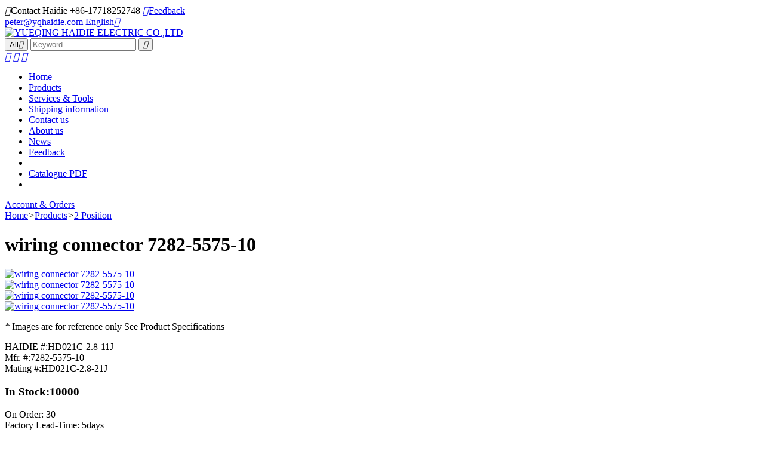

--- FILE ---
content_type: text/html; charset=utf-8
request_url: https://hdconnectorstore.com/productdetail/181.html
body_size: 9873
content:
<!DOCTYPE html>
<html>
<head>
    <meta http-equiv="X-UA-Compatible" content="IE=EmulateIE11" />
    <meta http-equiv="X-UA-Compatible" content="IE=edge,Chrome=1" />
    <meta name="applicable-device" content="pc,mobile" />
    <meta http-equiv="Content-Type" content="text/html; charset=utf-8" />
    <meta name="viewport" content="width=device-width, initial-scale=1.0, maximum-scale=1.0, user-scalable=0" />
    <title>wiring connector HD021C-2.8-11  7282-5575-10</title>
    <meta name="keywords" content="wiring connector HD021C-2.8-11  7282-5575-10" />
    <meta name="description" content="wiring connector HD021C-2.8-11  7282-5575-10" />
    <link rel="shortcut icon" href="/favicon.ico" type="image/x-icon">
    <link rel="canonical" href="https://www.hdconnectorstore.com/productdetail/181.html"/>
    <link href="/dist/css/public.css?v=134102119504248551" rel="stylesheet"/>
    <!-- Google tag (gtag.js) -->
    <script async src="https://www.googletagmanager.com/gtag/js?id=AW-1009063138"></script>
    <script>window.dataLayer = window.dataLayer || []; function gtag() { dataLayer.push(arguments); } gtag('js', new Date()); gtag('config', 'AW-1009063138');</script>
</head>
<body>
    <header>
    <div class="container">
        <div class="top">
            <div class="fl">
                <span><i class="iconfont">&#xe602;</i>Contact Haidie&nbsp;+86-17718252748</span>
                <a href="/contactus.html"><i class="iconfont">&#xe601;</i>Feedback</a>
            </div>
            <div class="fr text-right">
                <span><a href="mailto:peter@yqhaidie.com﻿">peter@yqhaidie.com﻿</a></span>
                <a href="javascript:;">English<i class="iconfont">&#xe6a9;</i></a>
            </div>
            <div class="clear"></div>
        </div>
        <div class="main">
            <div class="logo">
                <a href="/" title="YUEQING HAIDIE ELECTRIC CO.,LTD"><img src="/UploadFiles/2019-11-26/20191126112628262830.png" alt="YUEQING HAIDIE ELECTRIC CO.,LTD"/></a>
            </div>
            <div class="search text-center">
                <form id="sform" name="form1" method="post" action="/productssearch.html" onsubmit="if ($('#textSearch').val() == '' || $('#textSearch').val() == 'Keyword') { layer.msg('Please enter your keyword', { offset: 't', anim: 6 }); return false; } else { return checkForm(this); }">
                    <div class="top_search">
                        <button type="button" id="btnScope">All<i class="iconfont">&#xe6a9;</i></button>
                        <input name="keyword" id="textSearch" placeholder="Keyword" type="text">
                        <button type="submit" id="btnSearch"><i class="iconfont">&#xe605;</i></button>
                    </div>
                </form>
            </div>
            <div class="info text-right">
                <a href="/MyAccount/wishlist.html"><i class="iconfont">&#xe675;</i></a>
                <a href="/MyAccount/shoppingcart.html"><i class="iconfont">&#xe600;</i></a>
                <a href="/MyAccount/accountsettings.html"><i class="iconfont">&#xe6ea;</i></a>
                <a href="javascript:;" class="btnMemu"></a>
            </div>
            <div class="clear"></div>
        </div>
    </div>
    <div class="menu">
        <div class="container">
            <ul class="main_nav fl">
                <li><a href="/" title="Home">Home</a></li><li class="active"><a href="/products.html" title="Products">Products</a></li><li><a href="/service.html" title="Services & Tools">Services & Tools</a></li><li><a href="/shoppinginfo.html" title="Shipping information">Shipping information</a></li><li><a href="/contactus.html" title="Contact us">Contact us</a></li><li><a href="/aboutus.html" title="About us">About us</a></li><li><a href="/news.html" title="News">News</a></li><li><a href="/feedback.html" title="Feedback">Feedback</a><li><li><a href="https://www.hdconnectorstore.com/UploadFiles/Download/Haidie-connector-catalogue.pdf" target="_blank" title="Catalogue PDF">Catalogue PDF</a><li>
            </ul>
            <div class="fr">
                <a href="/MyAccount/myorders.html">Account & Orders</a>
            </div>
            <div class="clear"></div>
        </div>
    </div>
</header>
    <div id="Location">
        <div class="container">
            <a href="/">Home</a><i class="iconfont">></i><a href="/products.html">Products</a><i class="iconfont">></i><a href="/category/8.html">2 Position</a>
        </div>
    </div>
    <div class="container ntframe" id="ProductDetail">
        <div class="info">
            <div class="left">
                <div class="title"><h1>wiring connector   7282-5575-10</h1></div>
                <div class="context">
                    <div class="pic">
                        <div class="swiper-container gallery-top">
                            <div class="swiper-wrapper">
                                <div class="swiper-slide"><a href="/UploadFiles/BigImages/2020122809075775714.jpg" rel="gallery" class="boxer" title="wiring connector   7282-5575-10"><img src="/UploadFiles/BigImages/2020122809075775714.jpg" alt="wiring connector   7282-5575-10" /></a></div><div class="swiper-slide"><a href="/UploadFiles/BigImages/2020122809084684616.jpg" rel="gallery" class="boxer" title="wiring connector   7282-5575-10"><img src="/UploadFiles/BigImages/2020122809084684616.jpg" alt="wiring connector   7282-5575-10" /></a></div>
                            </div>
                        </div>
                        <div class="swiper-container gallery-thumbs" style="display:block">
                            <div class="swiper-wrapper">
                                <div class="swiper-slide"><a href="javascript:;" title="wiring connector   7282-5575-10"><img src="/UploadFiles/BigImages/2020122809075775714.jpg" alt="wiring connector   7282-5575-10" /></a></div><div class="swiper-slide"><a href="javascript:;" title="wiring connector   7282-5575-10"><img src="/UploadFiles/BigImages/2020122809084684616.jpg" alt="wiring connector   7282-5575-10" /></a></div>
                            </div>
                        </div>
                        <p><em>*</em> Images are for reference only See Product Specifications</p>
                    </div>
                    <div class="text">
                        <div class="param"><label>HAIDIE #:</label>HD021C-2.8-11J</div><div class="param"><label>Mfr. #:</label>7282-5575-10</div><div class="param"><label>Mating #:</label>HD021C-2.8-21J</div>
                    </div>
                </div>
            </div>
            <div class="right">
                <div class="title"><h3>In Stock:10000</h3></div>
                <div class="param"><label>On Order:</label> 30</div>
                <div class="param"><label>Factory Lead-Time:</label> 5days</div>
                <div class="param"><label>Size:</label>50 *25.2 *22.6</div>
                <div class="param">
                    <label>Enter Quantity:</label><div class="quabtity"><input type="text" value="1" max="10000" class="txtNum" id="BuyQty" /><a class="btnBuy" href="javascript:;" onclick="CreateOrder(this)">Buy</a><a class="btnShopCart" href="javascript:;" onClick="addShopcart(this,181)"><i class="iconfont">&#xe600;</i></a><input type="hidden" id="ProID" value="181" /></div>
                    <div class="tjPrice">
                        <p><label>Unit Price: </label><span class="unitPrice"></span></p>
                        <p><label> Ext. Price: </label><span class="extPrice"></span></p>
                    </div>
                </div>
                <div class="price">
                    <h3>Pricing (USD)</h3>
                    <table class="table_price" cellspacing="0"><thead><tr><th>Qty.</th><th>Unit Price</th><th>Ext. Price</th></tr></thead><tbody><tr data-num="1" data-unitprice="0.46"><th>1</th><td>$0.46</td><td>$0.46</td></tr><tr data-num="100" data-unitprice="0.38"><th>100</th><td>$0.38</td><td>$38.00</td></tr></tbody></table>
                </div>
            </div>
        </div>

        <div class="relatePro">
            <div class="title"><h3>Related Products</h3></div>
            <div class="prolist">
                <div class="item"><div class="img"><a href="/productdetail/180.html" title="wiring connector    7283-5575-10    7282-5575-10" target="_blank"><img src="/UploadFiles/SmallImages/202012280906086836.jpg" alt="wiring connector    7283-5575-10    7282-5575-10"/></a></div><div class="txt"><a href="/productdetail/180.html" title="wiring connector    7283-5575-10    7282-5575-10" target="_blank"><h4>wiring connector    7283-5575-10    7282-5575-10</h4></a><p>$0.90</p></div><div class="operate"><a href="/productdetail/180.html"  class="buy" target="_blank">Buy Now</a><a href="javascript:;" onclick="addFavorite(this,180)"><i class="iconfont">&#xe675;</i></a><a href="javascript:;" onclick="addShopCart1(this,180,1)"><i class="iconfont">&#xe603;</i></a></div></div><div class="item"><div class="img"><a href="/productdetail/182.html" title="wiring connector   7283-5575-10" target="_blank"><img src="/UploadFiles/SmallImages/20201228091017101714.jpg" alt="wiring connector   7283-5575-10"/></a></div><div class="txt"><a href="/productdetail/182.html" title="wiring connector   7283-5575-10" target="_blank"><h4>wiring connector   7283-5575-10</h4></a><p>$0.44</p></div><div class="operate"><a href="/productdetail/182.html"  class="buy" target="_blank">Buy Now</a><a href="javascript:;" onclick="addFavorite(this,182)"><i class="iconfont">&#xe675;</i></a><a href="javascript:;" onclick="addShopCart1(this,182,1)"><i class="iconfont">&#xe603;</i></a></div></div><div class="item"><div class="img"><a href="/productdetail/1464.html" title="Tools HDT025" target="_blank"><img src="/UploadFiles/SmallImages/2024052710053553512.JPG" alt="Tools HDT025"/></a></div><div class="txt"><a href="/productdetail/1464.html" title="Tools HDT025" target="_blank"><h4>Tools HDT025</h4></a><p>$1.19</p></div><div class="operate"><a href="/productdetail/1464.html"  class="buy" target="_blank">Buy Now</a><a href="javascript:;" onclick="addFavorite(this,1464)"><i class="iconfont">&#xe675;</i></a><a href="javascript:;" onclick="addShopCart1(this,1464,1)"><i class="iconfont">&#xe603;</i></a></div></div><div class="item"><div class="img"><a href="/productdetail/4428.html" title="Auto car connector seals rubber seals wire seals 15324980" target="_blank"><img src="/UploadFiles/SmallImages/20210203102924292483.jpg" alt="Auto car connector seals rubber seals wire seals 15324980"/></a></div><div class="txt"><a href="/productdetail/4428.html" title="Auto car connector seals rubber seals wire seals 15324980" target="_blank"><h4>Auto car connector seals rubber seals wire seals 15324980</h4></a><p>$0.02</p></div><div class="operate"><a href="/productdetail/4428.html"  class="buy" target="_blank">Buy Now</a><a href="javascript:;" onclick="addFavorite(this,4428)"><i class="iconfont">&#xe675;</i></a><a href="javascript:;" onclick="addShopCart1(this,4428,1)"><i class="iconfont">&#xe603;</i></a></div></div><div class="item"><div class="img"><a href="/productdetail/5655.html" title="crimping tool crimping plier 0.1-1mm2 multi tool tools hands 28-18AWG wire terminals HD-CTB " target="_blank"><img src="/UploadFiles/SmallImages/20210402095950595084.jpg" alt="crimping tool crimping plier 0.1-1mm2 multi tool tools hands 28-18AWG wire terminals HD-CTB "/></a></div><div class="txt"><a href="/productdetail/5655.html" title="crimping tool crimping plier 0.1-1mm2 multi tool tools hands 28-18AWG wire terminals HD-CTB " target="_blank"><h4>crimping tool crimping plier 0.1-1mm2 multi tool tools hands 28-18AWG wire terminals HD-CTB </h4></a><p>$18.00</p></div><div class="operate"><a href="/productdetail/5655.html"  class="buy" target="_blank">Buy Now</a><a href="javascript:;" onclick="addFavorite(this,5655)"><i class="iconfont">&#xe675;</i></a><a href="javascript:;" onclick="addShopCart1(this,5655,1)"><i class="iconfont">&#xe603;</i></a></div></div><div class="item"><div class="img"><a href="/productdetail/8061.html" title="tool HDT010" target="_blank"><img src="/UploadFiles/SmallImages/2025072613570757744.png" alt="tool HDT010"/></a></div><div class="txt"><a href="/productdetail/8061.html" title="tool HDT010" target="_blank"><h4>tool HDT010</h4></a><p>$0.24</p></div><div class="operate"><a href="/productdetail/8061.html"  class="buy" target="_blank">Buy Now</a><a href="javascript:;" onclick="addFavorite(this,8061)"><i class="iconfont">&#xe675;</i></a><a href="javascript:;" onclick="addShopCart1(this,8061,1)"><i class="iconfont">&#xe603;</i></a></div></div><div class="item"><div class="img"><a href="/productdetail/8781.html" title="Wire Harness  7282-5575-10 16AWG 20CM" target="_blank"><img src="/UploadFiles/SmallImages/2022081513280728793.JPG" alt="Wire Harness  7282-5575-10 16AWG 20CM"/></a></div><div class="txt"><a href="/productdetail/8781.html" title="Wire Harness  7282-5575-10 16AWG 20CM" target="_blank"><h4>Wire Harness  7282-5575-10 16AWG 20CM</h4></a><p>$0.97</p></div><div class="operate"><a href="/productdetail/8781.html"  class="buy" target="_blank">Buy Now</a><a href="javascript:;" onclick="addFavorite(this,8781)"><i class="iconfont">&#xe675;</i></a><a href="javascript:;" onclick="addShopCart1(this,8781,1)"><i class="iconfont">&#xe603;</i></a></div></div><div class="item"><div class="img"><a href="/productdetail/11981.html" title="Tools  HD-CTWB" target="_blank"><img src="/UploadFiles/SmallImages/20250723091754175430.JPG" alt="Tools  HD-CTWB"/></a></div><div class="txt"><a href="/productdetail/11981.html" title="Tools  HD-CTWB" target="_blank"><h4>Tools  HD-CTWB</h4></a><p>$18.40</p></div><div class="operate"><a href="/productdetail/11981.html"  class="buy" target="_blank">Buy Now</a><a href="javascript:;" onclick="addFavorite(this,11981)"><i class="iconfont">&#xe675;</i></a><a href="javascript:;" onclick="addShopCart1(this,11981,1)"><i class="iconfont">&#xe603;</i></a></div></div><div class="item"><div class="img"><a href="/productdetail/12219.html" title="reel type terminal DJ619-2.8BL 7114-4150-02 0.3mm²/7114-4151-02 0.85mm²/7114-4152-02 2.0mm²" target="_blank"><img src="/UploadFiles/SmallImages/2023040317250325369.png" alt="reel type terminal DJ619-2.8BL 7114-4150-02 0.3mm²/7114-4151-02 0.85mm²/7114-4152-02 2.0mm²"/></a></div><div class="txt"><a href="/productdetail/12219.html" title="reel type terminal DJ619-2.8BL 7114-4150-02 0.3mm²/7114-4151-02 0.85mm²/7114-4152-02 2.0mm²" target="_blank"><h4>reel type terminal DJ619-2.8BL 7114-4150-02 0.3mm²/7114-4151-02 0.85mm²/7114-4152-02 2.0mm²</h4></a><p>$113.00</p></div><div class="operate"><a href="/productdetail/12219.html"  class="buy" target="_blank">Buy Now</a><a href="javascript:;" onclick="addFavorite(this,12219)"><i class="iconfont">&#xe675;</i></a><a href="javascript:;" onclick="addShopCart1(this,12219,1)"><i class="iconfont">&#xe603;</i></a></div></div><div class="item"><div class="img"><a href="/productdetail/14533.html" title="Terminals 7116-4150-02/7114-4151-02/7114-4152-02/7114-4112" target="_blank"><img src="/UploadFiles/SmallImages/2024123110230223282.JPG" alt="Terminals 7116-4150-02/7114-4151-02/7114-4152-02/7114-4112"/></a></div><div class="txt"><a href="/productdetail/14533.html" title="Terminals 7116-4150-02/7114-4151-02/7114-4152-02/7114-4112" target="_blank"><h4>Terminals 7116-4150-02/7114-4151-02/7114-4152-02/7114-4112</h4></a><p>$0.06</p></div><div class="operate"><a href="/productdetail/14533.html"  class="buy" target="_blank">Buy Now</a><a href="javascript:;" onclick="addFavorite(this,14533)"><i class="iconfont">&#xe675;</i></a><a href="javascript:;" onclick="addShopCart1(this,14533,1)"><i class="iconfont">&#xe603;</i></a></div></div><div class="item"><div class="img"><a href="/productdetail/32033.html" title="Back shell WJ571" target="_blank"><img src="/UploadFiles/SmallImages/20250722131642164260.jpg" alt="Back shell WJ571"/></a></div><div class="txt"><a href="/productdetail/32033.html" title="Back shell WJ571" target="_blank"><h4>Back shell WJ571</h4></a><p>$0.48</p></div><div class="operate"><a href="/productdetail/32033.html"  class="buy" target="_blank">Buy Now</a><a href="javascript:;" onclick="addFavorite(this,32033)"><i class="iconfont">&#xe675;</i></a><a href="javascript:;" onclick="addShopCart1(this,32033,1)"><i class="iconfont">&#xe603;</i></a></div></div>
            </div>
        </div>

        <div class="detail">
            <div class="title"><h3>Specifications</h3></div>
            <div class="context">
                <p align="justify" style="margin-left:0.0000pt;text-indent:0.0000pt;text-align:justify;vertical-align:baseline;background:#FFFFFF;">
	<b><span style="font-family:Tahoma;font-size:9pt;">Automotive Connectors: Car, Truck, Bus, & Off-Road</span></b><b><span style="font-family:Tahoma;font-size:9pt;"></span></b> 
</p>
<p align="justify" style="margin-left:0.0000pt;text-indent:0.0000pt;text-align:justify;vertical-align:baseline;background:#FFFFFF;">
	<b><span style="font-family:Tahoma;font-size:9pt;">Automotive Trends, Challenges and Solutions for Data Connectivity</span></b><b><span style="font-family:Tahoma;font-size:9pt;"></span></b> 
</p>
<p align="justify" style="margin-left:0.0000pt;text-indent:0.0000pt;text-align:justify;vertical-align:baseline;background:#FFFFFF;">
	<b><span style="font-family:Tahoma;font-size:9pt;">Item Description:</span></b><b><span style="font-family:Tahoma;font-size:9pt;"></span></b> 
</p>
<p align="justify" style="margin-left:0.0000pt;text-indent:0.0000pt;text-align:justify;vertical-align:baseline;background:#FFFFFF;">
	<b><span style="font-family:Tahoma;font-size:9pt;">Connector with terminals</span></b><b><span style="font-family:Tahoma;font-size:9pt;"></span></b> 
</p>
<p align="center" style="margin-left:0.0000pt;text-indent:0.0000pt;text-align:center;vertical-align:baseline;background:#FFFFFF;">
	<b><span style="font-family:Tahoma;font-size:9pt;"></span></b> 
</p>
<p align="center" style="margin-left:0.0000pt;text-indent:0.0000pt;text-align:center;vertical-align:baseline;background:#FFFFFF;">
	<b><span style="font-family:Tahoma;font-size:9pt;">COMMON PROBLEM (</span></b><b><span style="font-family:Tahoma;color:#3366FF;font-size:9pt;">FAQ</span></b><b><span style="font-family:Tahoma;font-size:9pt;">)</span></b><span style="font-family:Tahoma;font-size:9pt;"></span> 
</p>
<p style="margin-left:0.0000pt;text-indent:0.0000pt;vertical-align:baseline;background:#FFFFFF;">
	<span style="font-family:Tahoma;color:#3366FF;font-size:12pt;">Q: Can I purchase on line directly? Is the price real?</span><span style="font-family:Tahoma;font-size:9pt;"></span> 
</p>
<p style="margin-left:12.0000pt;text-indent:-12.0000pt;vertical-align:baseline;background:#FFFFFF;">
	<span style="font-family:Tahoma;font-size:12pt;">A: Yes, the price is exactly right. You can purchase on line directly, we would send the goods by the express you choose</span><span style="font-family:Tahoma;font-size:9pt;"></span> 
</p>
<p style="margin-left:0.0000pt;text-indent:0.0000pt;vertical-align:baseline;background:#FFFFFF;">
	<span style="font-family:Tahoma;color:#3366FF;font-size:12pt;">Q: What kind of payment do you accept?</span><span style="font-family:Tahoma;font-size:9pt;"></span> 
</p>
<p style="margin-left:0.0000pt;text-indent:0.0000pt;vertical-align:baseline;background:#FFFFFF;">
	<span style="font-family:Tahoma;font-size:12pt;">A: T/T. PAYPAL or Western Uion</span><span style="font-family:Tahoma;font-size:9pt;"></span> 
</p>
<p style="margin-left:0.0000pt;text-indent:0.0000pt;vertical-align:baseline;background:#FFFFFF;">
	<span style="font-family:Tahoma;color:#3366FF;font-size:12pt;">Q: What about your delivery time?</span><span style="font-family:Tahoma;font-size:9pt;"></span> 
</p>
<p style="margin-left:24.0000pt;text-indent:-24.0000pt;vertical-align:baseline;background:#FFFFFF;">
	<span style="font-family:Tahoma;font-size:12pt;">A: We have a lot of products in stock, the delivery time would be within 3 working days. If out of stock, we will check the delivery time for you</span><span style="font-family:Tahoma;font-size:9pt;"></span> 
</p>
<p style="margin-left:0.0000pt;text-indent:0.0000pt;vertical-align:baseline;background:#FFFFFF;">
	<span style="font-family:Tahoma;color:#3366FF;font-size:12pt;">Q: How to ship my order? Is it safe?</span><span style="font-family:Tahoma;font-size:9pt;"></span> 
</p>
<p style="margin-left:0.0000pt;text-indent:0.0000pt;vertical-align:baseline;background:#FFFFFF;">
	<span style="font-family:Tahoma;font-size:12pt;">A: For small package, we will send it by Express, such as DHL, FedEX, UPS, TNT, EMS. That’s Door to Door service.</span><span style="font-family:Tahoma;font-size:9pt;"></span> 
</p>
<p style="margin-left:0.0000pt;text-indent:0.0000pt;vertical-align:baseline;background:#FFFFFF;">
	<span style="font-family:Tahoma;color:#3366FF;font-size:12pt;">Q: Do you have a catalogue? Can you send me the catalogue to have a check of all your products?</span><span style="font-family:Tahoma;font-size:9pt;"></span> 
</p>
<p style="margin-left:24.0000pt;text-indent:-24.0000pt;vertical-align:baseline;background:#FFFFFF;">
	<span style="font-family:Tahoma;font-size:12pt;">A: Yes. Please download from our website:https://www.hdconnectorstore.com/UploadFiles/Download/Haidie-connector-catalogue.pdf</span>
</p>
<p style="margin-left:0.0000pt;text-indent:0.0000pt;vertical-align:baseline;background:#FFFFFF;">
	<span style="font-family:Tahoma;color:#3366FF;font-size:12pt;">Q: I can’t find the product on your catalogue, only have par no. Or picture, will you search for me?</span><span style="font-family:Tahoma;font-size:9pt;"></span> 
</p>
<p style="margin-left:0.0000pt;text-indent:0.0000pt;vertical-align:baseline;background:#FFFFFF;">
	<span style="font-family:Tahoma;font-size:12pt;">A: Our catalogue shows most of our products, some new connectors, we didn’t update, so please feel free to contact us with the part no. or picture.</span><span style="font-family:Tahoma;font-size:9pt;"></span> 
</p>
<p>
	<span style="font-family:Calibri;font-size:10.5000pt;"> </span> 
</p>
            </div>
        </div>

        <div class="detail">
            <div class="title"><h3>Feedback</h3></div>
            <div class="context">
                <!--PageDetail-->
            </div>
        </div>

        <div class="relatePro">
            <div class="title"><h3>Customers Also Bought</h3></div>
            <div class="prolist">
                <div class="item"><div class="img"><a href="/productdetail/49269.html" title="Male Female Auto Connector 15355319/15335987  HD023YA-1.5-21/11" target="_blank"><img src="/UploadFiles/SmallImages/20250711154511451176.jpg" alt="Male Female Auto Connector 15355319/15335987  HD023YA-1.5-21/11"/></a></div><div class="txt"><a href="/productdetail/49269.html" title="Male Female Auto Connector 15355319/15335987  HD023YA-1.5-21/11" target="_blank"><h4>Male Female Auto Connector 15355319/15335987  HD023YA-1.5-21/11</h4><p>$0.97</p></div><div class="operate"><a href="/productdetail/49269.html"  class="buy" target="_blank">Buy Now</a><a href="javascript:;" onclick="addFavorite(this,49269)"><i class="iconfont">&#xe675;</i></a><a href="javascript:;" onclick="addShopCart1(this,49269,1)"><i class="iconfont">&#xe603;</i></a></div></div><div class="item"><div class="img"><a href="/productdetail/6859.html" title="Auto Connector 7282-8823 6149-1251/7283-1020/7283-6160/90980-12471/90980-10825/MG651026" target="_blank"><img src="/UploadFiles/SmallImages/2025072210095295273.jpg" alt="Auto Connector 7282-8823 6149-1251/7283-1020/7283-6160/90980-12471/90980-10825/MG651026"/></a></div><div class="txt"><a href="/productdetail/6859.html" title="Auto Connector 7282-8823 6149-1251/7283-1020/7283-6160/90980-12471/90980-10825/MG651026" target="_blank"><h4>Auto Connector 7282-8823 6149-1251/7283-1020/7283-6160/90980-12471/90980-10825/MG651026</h4><p>$0.47</p></div><div class="operate"><a href="/productdetail/6859.html"  class="buy" target="_blank">Buy Now</a><a href="javascript:;" onclick="addFavorite(this,6859)"><i class="iconfont">&#xe675;</i></a><a href="javascript:;" onclick="addShopCart1(this,6859,1)"><i class="iconfont">&#xe603;</i></a></div></div><div class="item"><div class="img"><a href="/productdetail/337.html" title="wiring connector MG640322-4/MG630326-7/7222-1424-40/7157-7813-80" target="_blank"><img src="/UploadFiles/SmallImages/20201230144849484931.jpg" alt="wiring connector MG640322-4/MG630326-7/7222-1424-40/7157-7813-80"/></a></div><div class="txt"><a href="/productdetail/337.html" title="wiring connector MG640322-4/MG630326-7/7222-1424-40/7157-7813-80" target="_blank"><h4>wiring connector MG640322-4/MG630326-7/7222-1424-40/7157-7813-80</h4><p>$0.11</p></div><div class="operate"><a href="/productdetail/337.html"  class="buy" target="_blank">Buy Now</a><a href="javascript:;" onclick="addFavorite(this,337)"><i class="iconfont">&#xe675;</i></a><a href="javascript:;" onclick="addShopCart1(this,337,1)"><i class="iconfont">&#xe603;</i></a></div></div><div class="item"><div class="img"><a href="/productdetail/10197.html" title="Auto connector 98817-1020" target="_blank"><img src="/UploadFiles/SmallImages/20241130084045404566.jpg" alt="Auto connector 98817-1020"/></a></div><div class="txt"><a href="/productdetail/10197.html" title="Auto connector 98817-1020" target="_blank"><h4>Auto connector 98817-1020</h4><p>$0.22</p></div><div class="operate"><a href="/productdetail/10197.html"  class="buy" target="_blank">Buy Now</a><a href="javascript:;" onclick="addFavorite(this,10197)"><i class="iconfont">&#xe675;</i></a><a href="javascript:;" onclick="addShopCart1(this,10197,1)"><i class="iconfont">&#xe603;</i></a></div></div><div class="item"><div class="img"><a href="/productdetail/6445.html" title="Auto connector 1-2297114-1" target="_blank"><img src="/UploadFiles/SmallImages/20251016092036203694.jpg" alt="Auto connector 1-2297114-1"/></a></div><div class="txt"><a href="/productdetail/6445.html" title="Auto connector 1-2297114-1" target="_blank"><h4>Auto connector 1-2297114-1</h4><p>$0.61</p></div><div class="operate"><a href="/productdetail/6445.html"  class="buy" target="_blank">Buy Now</a><a href="javascript:;" onclick="addFavorite(this,6445)"><i class="iconfont">&#xe675;</i></a><a href="javascript:;" onclick="addShopCart1(this,6445,1)"><i class="iconfont">&#xe603;</i></a></div></div><div class="item"><div class="img"><a href="/productdetail/5145.html" title="wiring connector 15344040" target="_blank"><img src="/UploadFiles/SmallImages/20230711125816581615.jpg" alt="wiring connector 15344040"/></a></div><div class="txt"><a href="/productdetail/5145.html" title="wiring connector 15344040" target="_blank"><h4>wiring connector 15344040</h4><p>$0.53</p></div><div class="operate"><a href="/productdetail/5145.html"  class="buy" target="_blank">Buy Now</a><a href="javascript:;" onclick="addFavorite(this,5145)"><i class="iconfont">&#xe675;</i></a><a href="javascript:;" onclick="addShopCart1(this,5145,1)"><i class="iconfont">&#xe603;</i></a></div></div><div class="item"><div class="img"><a href="/productdetail/210.html" title="wiring connector HD021Y-0.6-11  15326181/15411633/15411634/15305083/15419346" target="_blank"><img src="/UploadFiles/SmallImages/2020122810540754797.jpg" alt="wiring connector HD021Y-0.6-11  15326181/15411633/15411634/15305083/15419346"/></a></div><div class="txt"><a href="/productdetail/210.html" title="wiring connector HD021Y-0.6-11  15326181/15411633/15411634/15305083/15419346" target="_blank"><h4>wiring connector HD021Y-0.6-11  15326181/15411633/15411634/15305083/15419346</h4><p>$0.46</p></div><div class="operate"><a href="/productdetail/210.html"  class="buy" target="_blank">Buy Now</a><a href="javascript:;" onclick="addFavorite(this,210)"><i class="iconfont">&#xe675;</i></a><a href="javascript:;" onclick="addShopCart1(this,210,1)"><i class="iconfont">&#xe603;</i></a></div></div>
            </div>
        </div>
    </div>

    <script src="/dist/js/jquery.min.js"></script>
    <footer>
    <div class="foot">
        <div class="container">
            <div id="f1">
                <dl>
                    <dt>HAIDIE ELECTRIC</dt>
                    <dd><a href="/" title="YUEQING HAIDIE ELECTRIC CO.,LTD"><img src="/UploadFiles/2019-11-26/20191126112628262830.png" alt="YUEQING HAIDIE ELECTRIC CO.,LTD"/></a></dd>
                    <dd class="address">North Baixiang Town, Yueqing  City, Zhejiang Province,  China 325603</dd>
                </dl>
            </div>
            <div id="f2">
               <dl>
<dd>Contact: Peter</dd>
<dd>(Phone) +86-13575424641</dd>
<dd class="skype">live:.cid.f20daa525c5a31c5</dd>
<dd class="wechat">+86-17718252748</dd>
<dd class="whatsapp"><a href="https://api.whatsapp.com/send?phone=+8613575424641&text=Hello" target="_blank">+86-13575424641</a></dd>
<dd class="qq"><a href="http://wpa.qq.com/msgrd?v=3&uin=1078543505 &site=qq&menu=yes" target="_blank">1078543505 </a></dd>
<dd class="email"><a href="mailto:peter@yqhaidie.com﻿">peter@yqhaidie.com﻿</a></dd>
</dl> 
                <div class="clear"></div>
            </div>
            <div id="f3">
                <dl><dt>SUPPORT</dt><dd><a href="/contactus.html" title="Contact us">Contact us</a></dd><dd><a href="/aboutus.html" title="About us">About us</a></dd><dd><a href="/contactus.html" title="Feedback">Feedback</a></dd><dd><a href="/privacypolicy.html" title="Privacy Policy">Privacy Policy</a></dd></dl>
            </div>
            <div id="f4">
                <dl>
                    <dt>FOLLOW</dt>
                    <dd>
                 
                    </dd>
                </dl>
            </div>
            <div class="clear"></div>
        </div>
    </div>
    <div class="copyright">
        <div class="container">
            <div class="langlist">
                <script src="/dist/js/lang.js"></script>
                <a href="javascript:translator('en|ru')">
                    <img src="/dist/image/lang/ru.jpg">русский
                </a>
                <a href="javascript:translator('en|ae')">
                    <img src="/dist/image/lang/ar.jpg">العربية
                </a>
                <a href="javascript:translator('en|es')">
                    <img src="/dist/image/lang/es.jpg">Español
                </a>
                <a href="javascript:translator('en|pt')">
                    <img src="/dist/image/lang/pt.jpg">Português
                </a>
                <a href="javascript:translator('en|fr')">
                    <img src="/dist/image/lang/fr.jpg">Français
                </a>
                <a href="javascript:translator('en|de')">
                    <img src="/dist/image/lang/de.jpg">Deutsch
                </a>
                <a href="javascript:translator('en|ja')">
                    <img src="/dist/image/lang/ja.jpg">日本の
                </a>
                <a href="javascript:translator('en|it')">
                    <img src="/dist/image/lang/it.jpg">Italiano
                </a>
                <a href="javascript:translator('en|nl')">
                    <img src="/dist/image/lang/nl.jpg">Nederlands
                </a>
                <a href="javascript:translator('en|ko')">
                    <img src="/dist/image/lang/ko.jpg">Korean
                </a>
            </div>
            <div id="copy">
                <div class="fl">
                    COPYRIGHT © 2019 YUEQING HAIDIE ELECTRIC CO.,LTD  <script src="https://yizhantongimage.oss-accelerate.aliyuncs.com/OTree/enddate.js"></script>
<script type="text/javascript">document.write(unescape("%3Cspan id='cnzz_stat_icon_1279650189'%3E%3C/span%3E%3Cscript src='https://v1.cnzz.com/z_stat.php%3Fid%3D1279650189%26show%3Dpic1' type='text/javascript'%3E%3C/script%3E"));</script>
<!-- Messenger 聊天插件 Code -->
    <div id="fb-root"></div>

    <!-- Your 聊天插件 code -->
    <div id="fb-customer-chat" class="fb-customerchat">
    </div>

    <script>
      var chatbox = document.getElementById('fb-customer-chat');
      chatbox.setAttribute("page_id", "110506811268982");
      chatbox.setAttribute("attribution", "biz_inbox");

      window.fbAsyncInit = function() {
        FB.init({
          xfbml            : true,
          version          : 'v11.0'
        });
      };

      (function(d, s, id) {
        var js, fjs = d.getElementsByTagName(s)[0];
        if (d.getElementById(id)) return;
        js = d.createElement(s); js.id = id;
        js.src = 'https://connect.facebook.net/en_US/sdk/xfbml.customerchat.js';
        fjs.parentNode.insertBefore(js, fjs);
      }(document, 'script', 'facebook-jssdk'));
    </script>
<!-- Meta Pixel Code -->
<script>
!function(f,b,e,v,n,t,s)
{if(f.fbq)return;n=f.fbq=function(){n.callMethod?
n.callMethod.apply(n,arguments):n.queue.push(arguments)};
if(!f._fbq)f._fbq=n;n.push=n;n.loaded=!0;n.version='2.0';
n.queue=[];t=b.createElement(e);t.async=!0;
t.src=v;s=b.getElementsByTagName(e)[0];
s.parentNode.insertBefore(t,s)}(window, document,'script',
'https://connect.facebook.net/en_US/fbevents.js');
fbq('init', '528866809317825');
fbq('track', 'PageView');
</script>
<noscript><img height="1" width="1" style="display:none"
src="https://www.facebook.com/tr?id=528866809317825&ev=PageView&noscript=1"
/></noscript>
<!-- End Meta Pixel Code -->
                </div>
                <div class="fr">
                    POWERED BY:<a href="http://www.otree.cn" target="_blank">OTREE</a>丨<a href="/sitemap.html">Sitemap</a>丨<a href="/sitemap.xml" target="_blank">XML</a>
                </div>
                <div class="clear"></div>
            </div>
        </div>
    </div>
</footer>

<dl id="float">
    <dd>
        <a href="skype:live:.cid.f20daa525c5a31c5?chat">
            <i class="skype"></i>
            Peter
        </a>
    </dd>
    <dd class="wechat">
        <a href="javascript:;">
            <i class="wechat"></i>
            Peter
        </a>
        <div class="img">
            <img src="/dist/image/Vigi.jpg" />
        </div>
    </dd>
    <dd>
        <a href="http://wpa.qq.com/msgrd?v=3&uin=1078543505&site=qq&menu=yes" target="_blank">
            <i class="qq"></i>
            Peter
        </a>
    </dd>
    <dd>
        <a href="mailto:peter@yqhaidie.com">
            <i class="email"></i>
            Peter
        </a>
    </dd>
    <dd>
        <a href="https://api.whatsapp.com/send?phone=+8613575424641&amp;text=Hello" target="_blank">
            <i class="whatsapp"></i>
            Peter
        </a>
    </dd>
</dl>

<script src="/dist/layui/layer.js"></script>

<script>
    $(".btnMemu").on("click", function () {
        $(this).toggleClass("show");
        $("header .menu").toggleClass("show");
    });
</script>
</body>
</html>
<script src="/dist/layui/layer.js"></script>
<link href="/dist/css/swiper.min.css" rel="stylesheet" />
<script src="/dist/js/swiper.min.js"></script>
<link href="/dist/css/jquery.fs.boxer.css" rel="stylesheet" />
<script src="/dist/js/jquery.fs.boxer.min.js" type="text/javascript"></script>
<script>
    var currency = "$";
    var galleryThumbs = new Swiper('.gallery-thumbs', {
        spaceBetween: 10,
        slidesPerView: 4,
        freeMode: true,
        watchSlidesVisibility: true,
        watchSlidesProgress: true,
    });
    var galleryTop = new Swiper('.gallery-top', {
        spaceBetween: 10,
        navigation: {
            nextEl: '.swiper-button-next',
            prevEl: '.swiper-button-prev',
        },
        thumbs: {
            swiper: galleryThumbs
        }
    });
    $(function () {
        $('.boxer').boxer();
    });

    //根据购买数量计算价格
    $("#BuyQty").on("blur", function () {
        var Qty = parseInt($(this).val());
        var unitPrice = 0;
        var extPrice = 0;
        if (Qty != "NaN" && Qty > 0) {
            $(".tjPrice").show();
            //循环价格表获取价格
            $(".table_price>tbody>tr").each(function () {
                if (Qty >= $(this).attr("data-num")) {
                    unitPrice = $(this).attr("data-unitprice");
                }
                else {
                    return false;
                }
            })
            if (Qty < $(".table_price>tbody>tr:eq(0)").attr("data-num")) {
                unitPrice = $(".table_price>tbody>tr:eq(0)").attr("data-unitprice");
            }

            $(".tjPrice .unitPrice").text(currency + unitPrice);
            extPrice = (unitPrice * Qty).toFixed(2);
            $(".tjPrice .extPrice").text(currency + extPrice);
        }
        else {
            $(".tjPrice").hide();
            $(".tjPrice .unitPrice").text("");
            $(".tjPrice .extPrice").text("");
        }
    })

    //加入购物车
    function addShopcart(obj, ProID) {
        var num = parseInt($(obj).siblings(".txtNum").val());
        layer.load(0, { shade: false });//加载层
        $.ajax({
            type: "POST",
            url: "/Tools/handler/GetDefault.ashx",
            data: "action=addShopcart&ProID=" + ProID + "&intNum=" + num,
            success: function (result) {
                result = eval("(" + result + ")");
                if (result.success == "1") {
                    layer.alert(result.msg, { icon: 6, title: "Message", btn: "OK" });
                    //location.href = "/MyAccount/shoppingcart.html";
                    layer.closeAll('loading');//关闭加载层
                }
                else if (result.success == "2") {
                    layer.alert(result.msg, { icon: 2, title: "Message", btn: "OK" });
                    layer.closeAll('loading');//关闭加载层
                }
                else {
                    layer.alert(result.msg, { icon: 2, title: "Message", btn: "OK" }, function () {
                        location.href = "/login.html?redirect_url=" + location.href;
                    });
                }
            }
        });
    }
    //相关产品加入购物车
    function addShopCart1(obj, ProID, intNum) {
        layer.load(0, { shade: false });//加载层
        $.ajax({
            type: "POST",
            url: "/Tools/handler/GetDefault.ashx",
            data: "action=addShopcart&ProID=" + ProID + "&intNum=" + intNum,
            success: function (result) {
                result = eval("(" + result + ")");
                if (result.success == "1") {
                    layer.alert(result.msg, { icon: 6, title: "Message", btn: "OK" });
                    location.href = "/MyAccount/shoppingcart.html";
                }
                else if (result.success == "2") {
                    layer.alert(result.msg, { icon: 2, title: "Message", btn: "OK" });
                    layer.closeAll('loading');//关闭加载层
                }
                else {
                    layer.alert(result.msg, { icon: 2, title: "Message", btn: "OK" }, function () {
                        location.href = "/login.html?redirect_url=" + location.href;
                    });
                }
            }
        });
    }

    //添加取消收藏
    function addFavorite(obj, ProID) {
        layer.load(0, { shade: false });//加载层
        $.ajax({
            type: "POST",
            url: "/Tools/handler/GetDefault.ashx",
            data: "action=addFavorite&ProID=" + ProID,
            success: function (result) {
                result = eval("(" + result + ")");
                if (result.success == "1") {
                    $(obj).toggleClass("check");
                    layer.alert(result.msg, { icon: 6, title: "Message", btn: "OK" });
                    layer.closeAll('loading');//关闭加载层
                }
                else {
                    layer.alert(result.msg, { icon: 2, title: "Message", btn: "OK" }, function () {
                        location.href = "/login.html?redirect_url=" + location.href;
                    });
                }
            }
        });
    }

    //创建订单
    function CreateOrder(obj) {
        var ProID = $("#ProID").val();
        var num = parseInt($("#BuyQty").val());
        layer.load(0, { shade: false });//加载层
        $.ajax({
            type: "POST",
            url: "/Tools/handler/GetMyAccount.ashx",
            data: "action=CreateOrderByProduct&ProID=" + ProID + "&intNum=" + num,
            success: function (result) {
                result = eval("(" + result + ")");
                if (result.success == "1") {
                    //layer.alert(result.msg, { icon: 6, title: "Message", btn: "OK" });
                    layer.closeAll('loading');//关闭加载层
                    location.href = result.link;
                }
                else if (result.success == "2") {
                    layer.alert(result.msg, { icon: 2, title: "Message", btn: "OK" });
                    layer.closeAll('loading');//关闭加载层
                }
                else {
                    layer.alert(result.msg, { icon: 2, title: "Message", btn: "OK" }, function () {
                        location.href = "/login.html?redirect_url=" + location.href;
                    });
                }
            }
        });

    }
</script>
